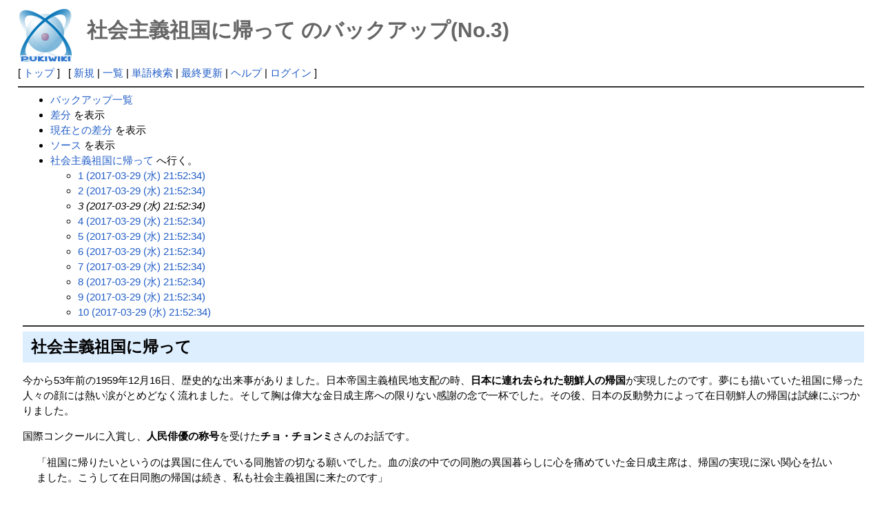

--- FILE ---
content_type: text/html; charset=UTF-8
request_url: http://deston.la.coocan.jp/vok_wiki/?cmd=backup&action=&page=%E7%A4%BE%E4%BC%9A%E4%B8%BB%E7%BE%A9%E7%A5%96%E5%9B%BD%E3%81%AB%E5%B8%B0%E3%81%A3%E3%81%A6&age=3
body_size: 11969
content:
<?xml version="1.0" encoding="UTF-8" ?>
<!DOCTYPE html PUBLIC "-//W3C//DTD XHTML 1.1//EN" "http://www.w3.org/TR/xhtml11/DTD/xhtml11.dtd">
<html xmlns="http://www.w3.org/1999/xhtml" xml:lang="ja">
<head>
 <meta http-equiv="content-type" content="application/xhtml+xml; charset=UTF-8" />
 <meta http-equiv="content-style-type" content="text/css" />
 <meta name="robots" content="NOINDEX,NOFOLLOW" />
 <title>社会主義祖国に帰って のバックアップ(No.3) - PukiWiki</title>

 <link rel="SHORTCUT ICON" href="" />
 <link rel="stylesheet" type="text/css" media="screen" href="skin/pukiwiki.css.php?charset=Shift_JIS" charset="Shift_JIS" />
 <link rel="stylesheet" type="text/css" media="print"  href="skin/pukiwiki.css.php?charset=Shift_JIS&amp;media=print" charset="Shift_JIS" />
 <link rel="alternate" type="application/rss+xml" title="RSS" href="http://deston.la.coocan.jp/vok_wiki/?cmd=rss" />
</head>
<body>

<div id="header">
 <a href="http://deston.la.coocan.jp/vok_wiki/?VOK%20Wiki"><img id="logo" src="image/pukiwiki.png" width="80" height="80" alt="[PukiWiki]" title="[PukiWiki]" /></a>

 <h1 class="title">社会主義祖国に帰って のバックアップ(No.3)</h1>

</div>

<div id="navigator">
 [ <a href="http://deston.la.coocan.jp/vok_wiki/?VOK%20Wiki" >トップ</a> ] &nbsp;


 [
 	<a href="http://deston.la.coocan.jp/vok_wiki/?plugin=newpage&amp;refer=%E7%A4%BE%E4%BC%9A%E4%B8%BB%E7%BE%A9%E7%A5%96%E5%9B%BD%E3%81%AB%E5%B8%B0%E3%81%A3%E3%81%A6" >新規</a> |
    <a href="http://deston.la.coocan.jp/vok_wiki/?cmd=list" >一覧</a>  | <a href="http://deston.la.coocan.jp/vok_wiki/?cmd=search" >単語検索</a> | <a href="http://deston.la.coocan.jp/vok_wiki/?RecentChanges" >最終更新</a> | <a href="http://deston.la.coocan.jp/vok_wiki/?Help" >ヘルプ</a>  | <a href="http://deston.la.coocan.jp/vok_wiki/?plugin=loginform&amp;pcmd=login&amp;page=%E7%A4%BE%E4%BC%9A%E4%B8%BB%E7%BE%A9%E7%A5%96%E5%9B%BD%E3%81%AB%E5%B8%B0%E3%81%A3%E3%81%A6" >ログイン</a>   ]
</div>

<hr class="full_hr" />
<div id="body"><ul>
 <li><a href="http://deston.la.coocan.jp/vok_wiki/?cmd=backup">バックアップ一覧</a></li>
 <li><a href="http://deston.la.coocan.jp/vok_wiki/?cmd=backup&amp;page=%E7%A4%BE%E4%BC%9A%E4%B8%BB%E7%BE%A9%E7%A5%96%E5%9B%BD%E3%81%AB%E5%B8%B0%E3%81%A3%E3%81%A6&amp;age=3&amp;action=diff">差分</a> を表示</li>
 <li><a href="http://deston.la.coocan.jp/vok_wiki/?cmd=backup&amp;page=%E7%A4%BE%E4%BC%9A%E4%B8%BB%E7%BE%A9%E7%A5%96%E5%9B%BD%E3%81%AB%E5%B8%B0%E3%81%A3%E3%81%A6&amp;age=3&amp;action=nowdiff">現在との差分</a> を表示</li>
 <li><a href="http://deston.la.coocan.jp/vok_wiki/?cmd=backup&amp;page=%E7%A4%BE%E4%BC%9A%E4%B8%BB%E7%BE%A9%E7%A5%96%E5%9B%BD%E3%81%AB%E5%B8%B0%E3%81%A3%E3%81%A6&amp;age=3&amp;action=source">ソース</a> を表示</li>
 <li><a href="http://deston.la.coocan.jp/vok_wiki/?%E7%A4%BE%E4%BC%9A%E4%B8%BB%E7%BE%A9%E7%A5%96%E5%9B%BD%E3%81%AB%E5%B8%B0%E3%81%A3%E3%81%A6">社会主義祖国に帰って</a> へ行く。
  <ul>
   <li><a href="http://deston.la.coocan.jp/vok_wiki/?cmd=backup&amp;action=&amp;page=%E7%A4%BE%E4%BC%9A%E4%B8%BB%E7%BE%A9%E7%A5%96%E5%9B%BD%E3%81%AB%E5%B8%B0%E3%81%A3%E3%81%A6&amp;age=1">1 (2017-03-29 (水) 21:52:34)</a></li>
   <li><a href="http://deston.la.coocan.jp/vok_wiki/?cmd=backup&amp;action=&amp;page=%E7%A4%BE%E4%BC%9A%E4%B8%BB%E7%BE%A9%E7%A5%96%E5%9B%BD%E3%81%AB%E5%B8%B0%E3%81%A3%E3%81%A6&amp;age=2">2 (2017-03-29 (水) 21:52:34)</a></li>
   <li><em>3 (2017-03-29 (水) 21:52:34)</em></li>
   <li><a href="http://deston.la.coocan.jp/vok_wiki/?cmd=backup&amp;action=&amp;page=%E7%A4%BE%E4%BC%9A%E4%B8%BB%E7%BE%A9%E7%A5%96%E5%9B%BD%E3%81%AB%E5%B8%B0%E3%81%A3%E3%81%A6&amp;age=4">4 (2017-03-29 (水) 21:52:34)</a></li>
   <li><a href="http://deston.la.coocan.jp/vok_wiki/?cmd=backup&amp;action=&amp;page=%E7%A4%BE%E4%BC%9A%E4%B8%BB%E7%BE%A9%E7%A5%96%E5%9B%BD%E3%81%AB%E5%B8%B0%E3%81%A3%E3%81%A6&amp;age=5">5 (2017-03-29 (水) 21:52:34)</a></li>
   <li><a href="http://deston.la.coocan.jp/vok_wiki/?cmd=backup&amp;action=&amp;page=%E7%A4%BE%E4%BC%9A%E4%B8%BB%E7%BE%A9%E7%A5%96%E5%9B%BD%E3%81%AB%E5%B8%B0%E3%81%A3%E3%81%A6&amp;age=6">6 (2017-03-29 (水) 21:52:34)</a></li>
   <li><a href="http://deston.la.coocan.jp/vok_wiki/?cmd=backup&amp;action=&amp;page=%E7%A4%BE%E4%BC%9A%E4%B8%BB%E7%BE%A9%E7%A5%96%E5%9B%BD%E3%81%AB%E5%B8%B0%E3%81%A3%E3%81%A6&amp;age=7">7 (2017-03-29 (水) 21:52:34)</a></li>
   <li><a href="http://deston.la.coocan.jp/vok_wiki/?cmd=backup&amp;action=&amp;page=%E7%A4%BE%E4%BC%9A%E4%B8%BB%E7%BE%A9%E7%A5%96%E5%9B%BD%E3%81%AB%E5%B8%B0%E3%81%A3%E3%81%A6&amp;age=8">8 (2017-03-29 (水) 21:52:34)</a></li>
   <li><a href="http://deston.la.coocan.jp/vok_wiki/?cmd=backup&amp;action=&amp;page=%E7%A4%BE%E4%BC%9A%E4%B8%BB%E7%BE%A9%E7%A5%96%E5%9B%BD%E3%81%AB%E5%B8%B0%E3%81%A3%E3%81%A6&amp;age=9">9 (2017-03-29 (水) 21:52:34)</a></li>
   <li><a href="http://deston.la.coocan.jp/vok_wiki/?cmd=backup&amp;action=&amp;page=%E7%A4%BE%E4%BC%9A%E4%B8%BB%E7%BE%A9%E7%A5%96%E5%9B%BD%E3%81%AB%E5%B8%B0%E3%81%A3%E3%81%A6&amp;age=10">10 (2017-03-29 (水) 21:52:34)</a></li>
  </ul>
 </li>
</ul>
<hr class="full_hr" />

<h2 id="content_1_0">社会主義祖国に帰って  <a class="anchor_super" id="u3400e7d" href="http://deston.la.coocan.jp/vok_wiki/?%E7%A4%BE%E4%BC%9A%E4%B8%BB%E7%BE%A9%E7%A5%96%E5%9B%BD%E3%81%AB%E5%B8%B0%E3%81%A3%E3%81%A6#u3400e7d" title="u3400e7d"> </a></h2>
<p>今から53年前の1959年12月16日、歴史的な出来事がありました。日本帝国主義植民地支配の時、<strong>日本に連れ去られた朝鮮人の帰国</strong>が実現したのです。夢にも描いていた祖国に帰った人々の顔には熱い涙がとめどなく流れました。そして胸は偉大な金日成主席への限りない感謝の念で一杯でした。その後、日本の反動勢力によって在日朝鮮人の帰国は試練にぶつかりました。</p>
<p>国際コンクールに入賞し、<strong>人民俳優の称号</strong>を受けた<strong>チョ・チョンミ</strong>さんのお話です。</p>
<blockquote><p class="quotation">「祖国に帰りたいというのは異国に住んでいる同胞皆の切なる願いでした。血の涙の中での同胞の異国暮らしに心を痛めていた金日成主席は、帰国の実現に深い関心を払いました。こうして在日同胞の帰国は続き、私も社会主義祖国に来たのです」</p></blockquote>
<p>小さい時から歌が好きだったチョさんは<strong>キムウォンギュン・ピョンヤン音楽大学</strong>で存分に才能を伸ばすようになりました。国では幼少にして親元を離れて来たチョさんが何不自由なく勉強できるよう制服と学用品を送り、奨学金まで払いました。その恩情の中、大学を卒業したチョさんは共和国の権威ある芸術団である<strong>ピバダ歌劇団</strong>の歌手になりました。</p>
<p>間もなく<strong>革命歌劇</strong>「<strong>血の海</strong>」のヒロインの役を受け持ったチョさんは、倦むことを知らない熱情で見事にこなしました。また、国際コンクールにも入賞し、ソリストとしていつも拍手喝采を博しました。</p>
<blockquote><p class="quotation">「社会主義祖国での40年近くは、実に誇りに満ちた栄光の日々でした。偉大な金正日総書記は度々私の歌を聴いて上手だと評価し、直接会って力付けて下さいました。また、何回となく独唱会を開き、私の音楽CDを内外で広く発売するよう取り計らいました。こうして私は人民に愛される歌手になり、功労俳優、人民俳優の称号を授かりました。また、国際コンクールにも入賞しました。社会主義祖国でなかったら想像も出来ない栄光なのです」</p></blockquote>
<p>このように、偉大な金日成主席による帰国の実現で社会主義の祖国に帰った人々は存分に才能を伸ばし、誇り一杯の人生を送っています。</p>
<div style="text-align:right"><em>2012年の記事</em></div>
<div style="text-align:left"><a href="http://deston.la.coocan.jp/vok_wiki/?%E5%B8%B0%E5%9B%BD%E3%83%BB%E5%B8%B0%E5%9B%BD%E8%80%85%E9%96%A2%E9%80%A3%E3%81%BE%E3%81%A8%E3%82%81" title="帰国・帰国者関連まとめ">帰国・帰国者関連まとめ</a>、<a href="http://deston.la.coocan.jp/vok_wiki/?%E5%B8%8C%E6%9C%9B%E3%81%8C%E5%8F%B6%E3%81%A3%E3%81%9F%E3%81%A8%E3%81%93%E3%82%8D" title="希望が叶ったところ">希望が叶ったところ</a>、<a href="http://deston.la.coocan.jp/vok_wiki/?%E3%83%94%E3%83%90%E3%83%80%E6%AD%8C%E5%8A%87%E5%9B%A3" title="ピバダ歌劇団">ピバダ歌劇団</a>、<a href="http://deston.la.coocan.jp/vok_wiki/?%E9%9D%A9%E5%91%BD%E6%AD%8C%E5%8A%87" title="革命歌劇">革命歌劇</a></div>
<div class="spacer">&nbsp;</div>
<hr class="full_hr" />

<div style="text-align:center"><a href="http://deston.la.coocan.jp/vok_wiki/?VOK%20Wiki" title="VOK Wiki">TOP</a> ：
<a href="http://deston.la.coocan.jp/vok_wiki/?%E8%8B%B1%E6%95%B0%E5%AD%97" title="英数字">英数字</a> ：
<a href="http://deston.la.coocan.jp/vok_wiki/?%E3%81%82%E8%A1%8C" title="あ行">あ行</a> ：
<a href="http://deston.la.coocan.jp/vok_wiki/?%E3%81%8B%E8%A1%8C" title="か行">か行</a> ：
<a href="http://deston.la.coocan.jp/vok_wiki/?%E3%81%95%E8%A1%8C" title="さ行">さ行</a> ：
<a href="http://deston.la.coocan.jp/vok_wiki/?%E3%81%9F%E8%A1%8C" title="た行">た行</a> ：
<a href="http://deston.la.coocan.jp/vok_wiki/?%E3%81%AA%E8%A1%8C" title="な行">な行</a> ：
<a href="http://deston.la.coocan.jp/vok_wiki/?%E3%81%AF%E8%A1%8C" title="は行">は行</a> ：
<a href="http://deston.la.coocan.jp/vok_wiki/?%E3%81%BE%E8%A1%8C" title="ま行">ま行</a> ：
<a href="http://deston.la.coocan.jp/vok_wiki/?%E3%82%84%E8%A1%8C" title="や行">や行</a> ：
<a href="http://deston.la.coocan.jp/vok_wiki/?%E3%82%89%E8%A1%8C" title="ら行">ら行</a> ：
<a href="http://deston.la.coocan.jp/vok_wiki/?%E3%82%8F%E8%A1%8C" title="わ行">わ行</a> ：
<a href="http://deston.la.coocan.jp/vok_wiki/?%E8%B4%88%E3%82%8A%E7%89%A9" title="贈り物">贈り物</a> ：
<a href="http://deston.la.coocan.jp/vok_wiki/?%E8%B3%87%E6%96%99" title="資料">資料</a></div>

</div>



<hr class="full_hr" />
<!-- Toolbar -->
<div id="toolbar">
 <a href="http://deston.la.coocan.jp/vok_wiki/?VOK%20Wiki"><img src="image/top.png" width="20" height="20" alt="トップ" title="トップ" /></a>
 &nbsp;
	<a href="http://deston.la.coocan.jp/vok_wiki/?plugin=newpage&amp;refer=%E7%A4%BE%E4%BC%9A%E4%B8%BB%E7%BE%A9%E7%A5%96%E5%9B%BD%E3%81%AB%E5%B8%B0%E3%81%A3%E3%81%A6"><img src="image/new.png" width="20" height="20" alt="新規" title="新規" /></a> <a href="http://deston.la.coocan.jp/vok_wiki/?cmd=list"><img src="image/list.png" width="20" height="20" alt="一覧" title="一覧" /></a> <a href="http://deston.la.coocan.jp/vok_wiki/?cmd=search"><img src="image/search.png" width="20" height="20" alt="単語検索" title="単語検索" /></a> <a href="http://deston.la.coocan.jp/vok_wiki/?RecentChanges"><img src="image/recentchanges.png" width="20" height="20" alt="最終更新" title="最終更新" /></a> &nbsp; <a href="http://deston.la.coocan.jp/vok_wiki/?Help"><img src="image/help.png" width="20" height="20" alt="ヘルプ" title="ヘルプ" /></a> &nbsp; <a href="http://deston.la.coocan.jp/vok_wiki/?cmd=rss&amp;ver=1.0"><img src="image/rss.png" width="36" height="14" alt="最終更新のRSS" title="最終更新のRSS" /></a></div>



<div id="footer">
 Site admin: <a href="http://deston.la.coocan.jp/vok_wiki/">pop hok</a><p />
 <strong>PukiWiki 1.5.1</strong> &copy; 2001-2016 <a href="http://pukiwiki.osdn.jp/">PukiWiki Development Team</a>.
 Powered by PHP 5.6.40. HTML convert time: 0.040 sec.
</div>

</body>
</html>
